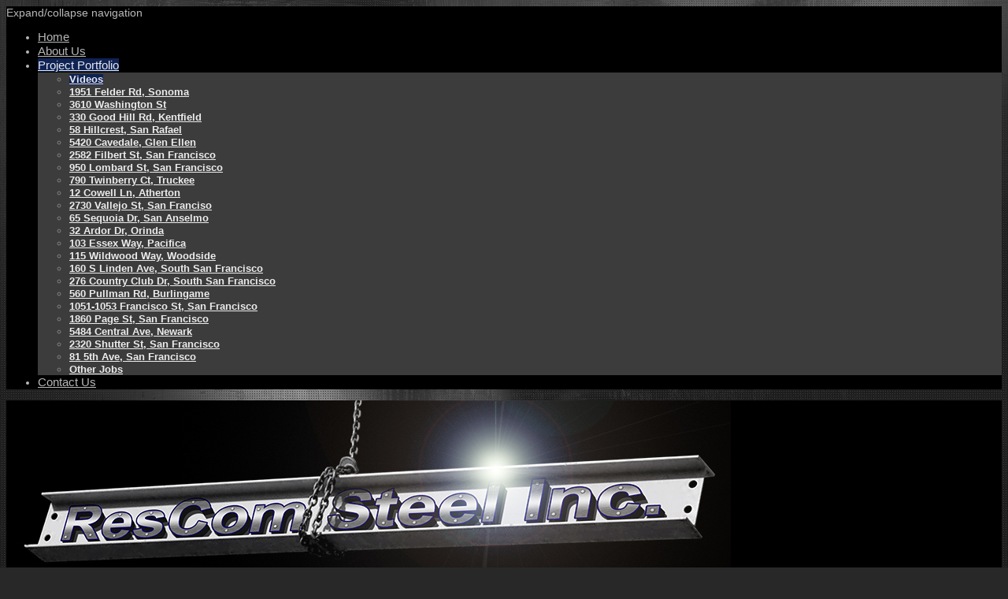

--- FILE ---
content_type: text/html; charset=UTF-8
request_url: https://www.rescomsteel.com/project-portfolio/videos/
body_size: 6639
content:
<!DOCTYPE html>
<html lang="en"  ><head prefix="og: http://ogp.me/ns# fb: http://ogp.me/ns/fb# business: http://ogp.me/ns/business#">
    <meta http-equiv="Content-Type" content="text/html; charset=utf-8"/>
    <meta name="generator" content="IONOS MyWebsite"/>
        
    <link rel="dns-prefetch" href="//cdn.initial-website.com/"/>
    <link rel="dns-prefetch" href="//201.mod.mywebsite-editor.com"/>
    <link rel="dns-prefetch" href="https://201.sb.mywebsite-editor.com/"/>
    <link rel="shortcut icon" href="https://www.rescomsteel.com/s/misc/favicon.png?1571221005"/>
        <title>ResCom Steel Inc. - Videos</title>
    <style type="text/css">@media screen and (max-device-width: 1024px) {.diyw a.switchViewWeb {display: inline !important;}}</style>
    
    <meta name="viewport" content="width=device-width, initial-scale=1, maximum-scale=1, minimal-ui"/>

<meta name="format-detection" content="telephone=no"/>
        <meta name="keywords" content="Rescom, steel, california steel, fabrication, steel fabrication, steel erection, welding, structural steel, bay area steel, residential steel, commercial steel"/>
            <meta name="description" content="New page"/>
            <meta name="robots" content="index,follow"/>
        <link href="//cdn.initial-website.com/templates/2025/style.css?1758547156484" rel="stylesheet" type="text/css"/>
    <link href="https://www.rescomsteel.com/s/style/theming.css?1709021349" rel="stylesheet" type="text/css"/>
    <link href="//cdn.initial-website.com/app/cdn/min/group/web.css?1758547156484" rel="stylesheet" type="text/css"/>
<link href="//cdn.initial-website.com/app/cdn/min/moduleserver/css/en_US/common,shoppingbasket?1758547156484" rel="stylesheet" type="text/css"/>
    <link href="//cdn.initial-website.com/app/cdn/min/group/mobilenavigation.css?1758547156484" rel="stylesheet" type="text/css"/>
    <link href="https://201.sb.mywebsite-editor.com/app/logstate2-css.php?site=987797473&amp;t=1762731926" rel="stylesheet" type="text/css"/>

<script type="text/javascript">
    /* <![CDATA[ */
var stagingMode = '';
    /* ]]> */
</script>
<script src="https://201.sb.mywebsite-editor.com/app/logstate-js.php?site=987797473&amp;t=1762731926"></script>

    <link href="//cdn.initial-website.com/templates/2025/print.css?1758547156484" rel="stylesheet" media="print" type="text/css"/>
    <script type="text/javascript">
    /* <![CDATA[ */
    var systemurl = 'https://201.sb.mywebsite-editor.com/';
    var webPath = '/';
    var proxyName = '';
    var webServerName = 'www.rescomsteel.com';
    var sslServerUrl = 'https://www.rescomsteel.com';
    var nonSslServerUrl = 'http://www.rescomsteel.com';
    var webserverProtocol = 'http://';
    var nghScriptsUrlPrefix = '//201.mod.mywebsite-editor.com';
    var sessionNamespace = 'DIY_SB';
    var jimdoData = {
        cdnUrl:  '//cdn.initial-website.com/',
        messages: {
            lightBox: {
    image : 'Image',
    of: 'of'
}

        },
        isTrial: 0,
        pageId: 790279    };
    var script_basisID = "987797473";

    diy = window.diy || {};
    diy.web = diy.web || {};

        diy.web.jsBaseUrl = "//cdn.initial-website.com/s/build/";

    diy.context = diy.context || {};
    diy.context.type = diy.context.type || 'web';
    /* ]]> */
</script>

<script type="text/javascript" src="//cdn.initial-website.com/app/cdn/min/group/web.js?1758547156484" crossorigin="anonymous"></script><script type="text/javascript" src="//cdn.initial-website.com/s/build/web.bundle.js?1758547156484" crossorigin="anonymous"></script><script type="text/javascript" src="//cdn.initial-website.com/app/cdn/min/group/mobilenavigation.js?1758547156484" crossorigin="anonymous"></script><script src="//cdn.initial-website.com/app/cdn/min/moduleserver/js/en_US/common,shoppingbasket?1758547156484"></script>
<script type="text/javascript" src="https://cdn.initial-website.com/proxy/apps/g56ohx/resource/dependencies/"></script><script type="text/javascript">
                    if (typeof require !== 'undefined') {
                        require.config({
                            waitSeconds : 10,
                            baseUrl : 'https://cdn.initial-website.com/proxy/apps/g56ohx/js/'
                        });
                    }
                </script><script type="text/javascript">if (window.jQuery) {window.jQuery_1and1 = window.jQuery;}</script>

<style type="text/css">
/*<![CDATA[*/
body.diyBgActive .diyw .diyfeCA2
{
background-color: #000000 !important;
}
/*]]>*/
</style>

<script type="text/javascript">if (window.jQuery_1and1) {window.jQuery = window.jQuery_1and1;}</script>
<script type="text/javascript" src="//cdn.initial-website.com/app/cdn/min/group/pfcsupport.js?1758547156484" crossorigin="anonymous"></script>    <meta property="og:type" content="business.business"/>
    <meta property="og:url" content="https://www.rescomsteel.com/project-portfolio/videos/"/>
    <meta property="og:title" content="ResCom Steel Inc. - Videos"/>
            <meta property="og:description" content="New page"/>
                <meta property="og:image" content="https://www.rescomsteel.com/s/img/emotionheader.jpg"/>
        <meta property="business:contact_data:country_name" content="United States"/>
    
    
    
    
    
    
    
    
</head>


<body class="body diyBgActive  cc-pagemode-default diyfeSidebarLeft diy-market-en_US" data-pageid="790279" id="page-790279">
    
    <div class="diyw">
        <!-- markup changed -->
<div class="diyweb">
	<div class="diyfeMobileNav">
		
<nav id="diyfeMobileNav" class="diyfeCA diyfeCA2" role="navigation">
    <a title="Expand/collapse navigation">Expand/collapse navigation</a>
    <ul class="mainNav1"><li class=" hasSubNavigation"><a data-page-id="117655" href="https://www.rescomsteel.com/" class=" level_1"><span>Home</span></a></li><li class=" hasSubNavigation"><a data-page-id="117656" href="https://www.rescomsteel.com/about-us/" class=" level_1"><span>About Us</span></a></li><li class="parent hasSubNavigation"><a data-page-id="117664" href="https://www.rescomsteel.com/project-portfolio/" class="parent level_1"><span>Project Portfolio</span></a><span class="diyfeDropDownSubOpener">&nbsp;</span><div class="diyfeDropDownSubList diyfeCA diyfeCA3"><ul class="mainNav2"><li class="current hasSubNavigation"><a data-page-id="790279" href="https://www.rescomsteel.com/project-portfolio/videos/" class="current level_2"><span>Videos</span></a></li><li class=" hasSubNavigation"><a data-page-id="799159" href="https://www.rescomsteel.com/project-portfolio/1951-felder-rd-sonoma/" class=" level_2"><span>1951 Felder Rd, Sonoma</span></a></li><li class=" hasSubNavigation"><a data-page-id="799160" href="https://www.rescomsteel.com/project-portfolio/3610-washington-st/" class=" level_2"><span>3610 Washington St</span></a></li><li class=" hasSubNavigation"><a data-page-id="794618" href="https://www.rescomsteel.com/project-portfolio/330-good-hill-rd-kentfield/" class=" level_2"><span>330 Good Hill Rd, Kentfield</span></a></li><li class=" hasSubNavigation"><a data-page-id="794619" href="https://www.rescomsteel.com/project-portfolio/58-hillcrest-san-rafael/" class=" level_2"><span>58 Hillcrest, San Rafael</span></a></li><li class=" hasSubNavigation"><a data-page-id="794617" href="https://www.rescomsteel.com/project-portfolio/5420-cavedale-glen-ellen/" class=" level_2"><span>5420 Cavedale, Glen Ellen</span></a></li><li class=" hasSubNavigation"><a data-page-id="773186" href="https://www.rescomsteel.com/project-portfolio/2582-filbert-st-san-francisco/" class=" level_2"><span>2582 Filbert St, San Francisco</span></a></li><li class=" hasSubNavigation"><a data-page-id="691027" href="https://www.rescomsteel.com/project-portfolio/950-lombard-st-san-francisco/" class=" level_2"><span>950 Lombard St, San Francisco</span></a></li><li class=" hasSubNavigation"><a data-page-id="197772" href="https://www.rescomsteel.com/project-portfolio/790-twinberry-ct-truckee/" class=" level_2"><span>790 Twinberry Ct, Truckee</span></a></li><li class=" hasSubNavigation"><a data-page-id="691023" href="https://www.rescomsteel.com/project-portfolio/12-cowell-ln-atherton/" class=" level_2"><span>12 Cowell Ln, Atherton</span></a></li><li class=" hasSubNavigation"><a data-page-id="691034" href="https://www.rescomsteel.com/project-portfolio/2730-vallejo-st-san-franciso/" class=" level_2"><span>2730 Vallejo St, San Franciso</span></a></li><li class=" hasSubNavigation"><a data-page-id="790523" href="https://www.rescomsteel.com/project-portfolio/65-sequoia-dr-san-anselmo/" class=" level_2"><span>65 Sequoia Dr, San Anselmo</span></a></li><li class=" hasSubNavigation"><a data-page-id="185714" href="https://www.rescomsteel.com/project-portfolio/32-ardor-dr-orinda/" class=" level_2"><span>32 Ardor Dr, Orinda</span></a></li><li class=" hasSubNavigation"><a data-page-id="185740" href="https://www.rescomsteel.com/project-portfolio/103-essex-way-pacifica/" class=" level_2"><span>103 Essex Way, Pacifica</span></a></li><li class=" hasSubNavigation"><a data-page-id="185741" href="https://www.rescomsteel.com/project-portfolio/115-wildwood-way-woodside/" class=" level_2"><span>115 Wildwood Way, Woodside</span></a></li><li class=" hasSubNavigation"><a data-page-id="185742" href="https://www.rescomsteel.com/project-portfolio/160-s-linden-ave-south-san-francisco/" class=" level_2"><span>160 S Linden Ave, South San Francisco</span></a></li><li class=" hasSubNavigation"><a data-page-id="197021" href="https://www.rescomsteel.com/project-portfolio/276-country-club-dr-south-san-francisco/" class=" level_2"><span>276 Country Club Dr, South San Francisco</span></a></li><li class=" hasSubNavigation"><a data-page-id="197022" href="https://www.rescomsteel.com/project-portfolio/560-pullman-rd-burlingame/" class=" level_2"><span>560 Pullman Rd, Burlingame</span></a></li><li class=" hasSubNavigation"><a data-page-id="197023" href="https://www.rescomsteel.com/project-portfolio/1051-1053-francisco-st-san-francisco/" class=" level_2"><span>1051-1053 Francisco St, San Francisco</span></a></li><li class=" hasSubNavigation"><a data-page-id="197024" href="https://www.rescomsteel.com/project-portfolio/1860-page-st-san-francisco/" class=" level_2"><span>1860 Page St, San Francisco</span></a></li><li class=" hasSubNavigation"><a data-page-id="197025" href="https://www.rescomsteel.com/project-portfolio/5484-central-ave-newark/" class=" level_2"><span>5484 Central Ave, Newark</span></a></li><li class=" hasSubNavigation"><a data-page-id="691033" href="https://www.rescomsteel.com/project-portfolio/2320-shutter-st-san-francisco/" class=" level_2"><span>2320 Shutter St, San Francisco</span></a></li><li class=" hasSubNavigation"><a data-page-id="790004" href="https://www.rescomsteel.com/project-portfolio/81-5th-ave-san-francisco/" class=" level_2"><span>81 5th Ave, San Francisco</span></a></li><li class=" hasSubNavigation"><a data-page-id="784862" href="https://www.rescomsteel.com/project-portfolio/other-jobs/" class=" level_2"><span>Other Jobs</span></a></li></ul></div></li><li class=" hasSubNavigation"><a data-page-id="117665" href="https://www.rescomsteel.com/contact-us/" class=" level_1"><span>Contact Us</span></a></li></ul></nav>
	</div>
	<div class="diywebContainer diyfeCA diyfeCA2">
		<div class="diywebEmotionHeader">
			<div class="diywebLiveArea">
				
<style type="text/css" media="all">
.diyw div#emotion-header {
        max-width: 920px;
        max-height: 240px;
                background: #eeeeee;
    }

.diyw div#emotion-header-title-bg {
    left: 0%;
    top: 20%;
    width: 15.46%;
    height: 12.02%;

    background-color: #ffffff;
    opacity: 0.00;
    filter: alpha(opacity = 0);
    }
.diyw img#emotion-header-logo {
    left: 1.00%;
    top: 0.00%;
    background: transparent;
                border: 1px solid #CCCCCC;
        padding: 0px;
                display: none;
    }

.diyw div#emotion-header strong#emotion-header-title {
    left: 5%;
    top: 20%;
    color: #000000;
        font: normal bold 14px/120% Georgia, serif;
}

.diyw div#emotion-no-bg-container{
    max-height: 240px;
}

.diyw div#emotion-no-bg-container .emotion-no-bg-height {
    margin-top: 26.09%;
}
</style>
<div id="emotion-header" data-action="loadView" data-params="active" data-imagescount="1">
            <img src="https://www.rescomsteel.com/s/img/emotionheader.jpg?1458959669.920px.240px" id="emotion-header-img" alt=""/>
            
        <div id="ehSlideshowPlaceholder">
            <div id="ehSlideShow">
                <div class="slide-container">
                                        <div style="background-color: #eeeeee">
                            <img src="https://www.rescomsteel.com/s/img/emotionheader.jpg?1458959669.920px.240px" alt=""/>
                        </div>
                                    </div>
            </div>
        </div>


        <script type="text/javascript">
        //<![CDATA[
                diy.module.emotionHeader.slideShow.init({ slides: [{"url":"https:\/\/www.rescomsteel.com\/s\/img\/emotionheader.jpg?1458959669.920px.240px","image_alt":"","bgColor":"#eeeeee"}] });
        //]]>
        </script>

    
            
        
            
                  	<div id="emotion-header-title-bg"></div>
    
            <strong id="emotion-header-title" style="text-align: left"></strong>
                    <div class="notranslate">
                <svg xmlns="http://www.w3.org/2000/svg" version="1.1" id="emotion-header-title-svg" viewBox="0 0 920 240" preserveAspectRatio="xMinYMin meet"><text style="font-family:Georgia, serif;font-size:14px;font-style:normal;font-weight:bold;fill:#000000;line-height:1.2em;"><tspan x="0" style="text-anchor: start" dy="0.95em"> </tspan></text></svg>
            </div>
            
    
    <script type="text/javascript">
    //<![CDATA[
    (function ($) {
        function enableSvgTitle() {
                        var titleSvg = $('svg#emotion-header-title-svg'),
                titleHtml = $('#emotion-header-title'),
                emoWidthAbs = 920,
                emoHeightAbs = 240,
                offsetParent,
                titlePosition,
                svgBoxWidth,
                svgBoxHeight;

                        if (titleSvg.length && titleHtml.length) {
                offsetParent = titleHtml.offsetParent();
                titlePosition = titleHtml.position();
                svgBoxWidth = titleHtml.width();
                svgBoxHeight = titleHtml.height();

                                titleSvg.get(0).setAttribute('viewBox', '0 0 ' + svgBoxWidth + ' ' + svgBoxHeight);
                titleSvg.css({
                   left: Math.roundTo(100 * titlePosition.left / offsetParent.width(), 3) + '%',
                   top: Math.roundTo(100 * titlePosition.top / offsetParent.height(), 3) + '%',
                   width: Math.roundTo(100 * svgBoxWidth / emoWidthAbs, 3) + '%',
                   height: Math.roundTo(100 * svgBoxHeight / emoHeightAbs, 3) + '%'
                });

                titleHtml.css('visibility','hidden');
                titleSvg.css('visibility','visible');
            }
        }

        
            var posFunc = function($, overrideSize) {
                var elems = [], containerWidth, containerHeight;
                                    elems.push({
                        selector: '#emotion-header-title',
                        overrideSize: true,
                        horPos: 1,
                        vertPos: 3                    });
                    lastTitleWidth = $('#emotion-header-title').width();
                                                elems.push({
                    selector: '#emotion-header-title-bg',
                    horPos: 0,
                    vertPos: 0                });
                                
                containerWidth = parseInt('920');
                containerHeight = parseInt('240');

                for (var i = 0; i < elems.length; ++i) {
                    var el = elems[i],
                        $el = $(el.selector),
                        pos = {
                            left: el.horPos,
                            top: el.vertPos
                        };
                    if (!$el.length) continue;
                    var anchorPos = $el.anchorPosition();
                    anchorPos.$container = $('#emotion-header');

                    if (overrideSize === true || el.overrideSize === true) {
                        anchorPos.setContainerSize(containerWidth, containerHeight);
                    } else {
                        anchorPos.setContainerSize(null, null);
                    }

                    var pxPos = anchorPos.fromAnchorPosition(pos),
                        pcPos = anchorPos.toPercentPosition(pxPos);

                    var elPos = {};
                    if (!isNaN(parseFloat(pcPos.top)) && isFinite(pcPos.top)) {
                        elPos.top = pcPos.top + '%';
                    }
                    if (!isNaN(parseFloat(pcPos.left)) && isFinite(pcPos.left)) {
                        elPos.left = pcPos.left + '%';
                    }
                    $el.css(elPos);
                }

                // switch to svg title
                enableSvgTitle();
            };

                        var $emotionImg = jQuery('#emotion-header-img');
            if ($emotionImg.length > 0) {
                // first position the element based on stored size
                posFunc(jQuery, true);

                // trigger reposition using the real size when the element is loaded
                var ehLoadEvTriggered = false;
                $emotionImg.one('load', function(){
                    posFunc(jQuery);
                    ehLoadEvTriggered = true;
                                        diy.module.emotionHeader.slideShow.start();
                                    }).each(function() {
                                        if(this.complete || typeof this.complete === 'undefined') {
                        jQuery(this).load();
                    }
                });

                                noLoadTriggeredTimeoutId = setTimeout(function() {
                    if (!ehLoadEvTriggered) {
                        posFunc(jQuery);
                    }
                    window.clearTimeout(noLoadTriggeredTimeoutId)
                }, 5000);//after 5 seconds
            } else {
                jQuery(function(){
                    posFunc(jQuery);
                });
            }

                        if (jQuery.isBrowser && jQuery.isBrowser.ie8) {
                var longTitleRepositionCalls = 0;
                longTitleRepositionInterval = setInterval(function() {
                    if (lastTitleWidth > 0 && lastTitleWidth != jQuery('#emotion-header-title').width()) {
                        posFunc(jQuery);
                    }
                    longTitleRepositionCalls++;
                    // try this for 5 seconds
                    if (longTitleRepositionCalls === 5) {
                        window.clearInterval(longTitleRepositionInterval);
                    }
                }, 1000);//each 1 second
            }

            }(jQuery));
    //]]>
    </script>

    </div>

			</div>
		</div>
		<div class="diywebHeader">
			<div class="diywebNav diywebNavMain diywebNav123 diyfeCA diyfeCA2">
				<div class="diywebLiveArea">
					<div class="webnavigation"><ul id="mainNav1" class="mainNav1"><li class="navTopItemGroup_1"><a data-page-id="117655" href="https://www.rescomsteel.com/" class="level_1"><span>Home</span></a></li><li class="navTopItemGroup_2"><a data-page-id="117656" href="https://www.rescomsteel.com/about-us/" class="level_1"><span>About Us</span></a></li><li class="navTopItemGroup_3"><a data-page-id="117664" href="https://www.rescomsteel.com/project-portfolio/" class="parent level_1"><span>Project Portfolio</span></a></li><li><ul id="mainNav2" class="mainNav2"><li class="navTopItemGroup_3"><a data-page-id="790279" href="https://www.rescomsteel.com/project-portfolio/videos/" class="current level_2"><span>Videos</span></a></li><li class="navTopItemGroup_3"><a data-page-id="799159" href="https://www.rescomsteel.com/project-portfolio/1951-felder-rd-sonoma/" class="level_2"><span>1951 Felder Rd, Sonoma</span></a></li><li class="navTopItemGroup_3"><a data-page-id="799160" href="https://www.rescomsteel.com/project-portfolio/3610-washington-st/" class="level_2"><span>3610 Washington St</span></a></li><li class="navTopItemGroup_3"><a data-page-id="794618" href="https://www.rescomsteel.com/project-portfolio/330-good-hill-rd-kentfield/" class="level_2"><span>330 Good Hill Rd, Kentfield</span></a></li><li class="navTopItemGroup_3"><a data-page-id="794619" href="https://www.rescomsteel.com/project-portfolio/58-hillcrest-san-rafael/" class="level_2"><span>58 Hillcrest, San Rafael</span></a></li><li class="navTopItemGroup_3"><a data-page-id="794617" href="https://www.rescomsteel.com/project-portfolio/5420-cavedale-glen-ellen/" class="level_2"><span>5420 Cavedale, Glen Ellen</span></a></li><li class="navTopItemGroup_3"><a data-page-id="773186" href="https://www.rescomsteel.com/project-portfolio/2582-filbert-st-san-francisco/" class="level_2"><span>2582 Filbert St, San Francisco</span></a></li><li class="navTopItemGroup_3"><a data-page-id="691027" href="https://www.rescomsteel.com/project-portfolio/950-lombard-st-san-francisco/" class="level_2"><span>950 Lombard St, San Francisco</span></a></li><li class="navTopItemGroup_3"><a data-page-id="197772" href="https://www.rescomsteel.com/project-portfolio/790-twinberry-ct-truckee/" class="level_2"><span>790 Twinberry Ct, Truckee</span></a></li><li class="navTopItemGroup_3"><a data-page-id="691023" href="https://www.rescomsteel.com/project-portfolio/12-cowell-ln-atherton/" class="level_2"><span>12 Cowell Ln, Atherton</span></a></li><li class="navTopItemGroup_3"><a data-page-id="691034" href="https://www.rescomsteel.com/project-portfolio/2730-vallejo-st-san-franciso/" class="level_2"><span>2730 Vallejo St, San Franciso</span></a></li><li class="navTopItemGroup_3"><a data-page-id="790523" href="https://www.rescomsteel.com/project-portfolio/65-sequoia-dr-san-anselmo/" class="level_2"><span>65 Sequoia Dr, San Anselmo</span></a></li><li class="navTopItemGroup_3"><a data-page-id="185714" href="https://www.rescomsteel.com/project-portfolio/32-ardor-dr-orinda/" class="level_2"><span>32 Ardor Dr, Orinda</span></a></li><li class="navTopItemGroup_3"><a data-page-id="185740" href="https://www.rescomsteel.com/project-portfolio/103-essex-way-pacifica/" class="level_2"><span>103 Essex Way, Pacifica</span></a></li><li class="navTopItemGroup_3"><a data-page-id="185741" href="https://www.rescomsteel.com/project-portfolio/115-wildwood-way-woodside/" class="level_2"><span>115 Wildwood Way, Woodside</span></a></li><li class="navTopItemGroup_3"><a data-page-id="185742" href="https://www.rescomsteel.com/project-portfolio/160-s-linden-ave-south-san-francisco/" class="level_2"><span>160 S Linden Ave, South San Francisco</span></a></li><li class="navTopItemGroup_3"><a data-page-id="197021" href="https://www.rescomsteel.com/project-portfolio/276-country-club-dr-south-san-francisco/" class="level_2"><span>276 Country Club Dr, South San Francisco</span></a></li><li class="navTopItemGroup_3"><a data-page-id="197022" href="https://www.rescomsteel.com/project-portfolio/560-pullman-rd-burlingame/" class="level_2"><span>560 Pullman Rd, Burlingame</span></a></li><li class="navTopItemGroup_3"><a data-page-id="197023" href="https://www.rescomsteel.com/project-portfolio/1051-1053-francisco-st-san-francisco/" class="level_2"><span>1051-1053 Francisco St, San Francisco</span></a></li><li class="navTopItemGroup_3"><a data-page-id="197024" href="https://www.rescomsteel.com/project-portfolio/1860-page-st-san-francisco/" class="level_2"><span>1860 Page St, San Francisco</span></a></li><li class="navTopItemGroup_3"><a data-page-id="197025" href="https://www.rescomsteel.com/project-portfolio/5484-central-ave-newark/" class="level_2"><span>5484 Central Ave, Newark</span></a></li><li class="navTopItemGroup_3"><a data-page-id="691033" href="https://www.rescomsteel.com/project-portfolio/2320-shutter-st-san-francisco/" class="level_2"><span>2320 Shutter St, San Francisco</span></a></li><li class="navTopItemGroup_3"><a data-page-id="790004" href="https://www.rescomsteel.com/project-portfolio/81-5th-ave-san-francisco/" class="level_2"><span>81 5th Ave, San Francisco</span></a></li><li class="navTopItemGroup_3"><a data-page-id="784862" href="https://www.rescomsteel.com/project-portfolio/other-jobs/" class="level_2"><span>Other Jobs</span></a></li></ul></li><li class="navTopItemGroup_4"><a data-page-id="117665" href="https://www.rescomsteel.com/contact-us/" class="level_1"><span>Contact Us</span></a></li></ul></div>
				</div>
			</div>
		</div>
		<div class="diywebContent diyfeCA diyfeCA1">
			<div class="diywebLiveArea">
				<div class="diywebMain">
					<div class="diywebGutter">
						
        <div id="content_area">
        	<div id="content_start"></div>
        	
        
        <div id="matrix_1457013" class="sortable-matrix" data-matrixId="1457013"><div class="n module-type-text diyfeLiveArea "> <p>Video Playlist</p> </div><div class="n module-type-htmlCode diyfeLiveArea "> <div class="mediumScreenDisabled"><script type="text/javascript">if (window.jQuery) {window.jQuery_1and1 = window.jQuery;}</script><iframe width="100%" height="315" src="https://www.youtube.com/embed/videoseries?list=PLJoNDj46OK69QTFr1D2L5nhXWqNrpUc8X" frameborder="0" allow="accelerometer; autoplay; encrypted-media; gyroscope; picture-in-picture" allowfullscreen=""></iframe><script type="text/javascript">if (window.jQuery_1and1) {window.jQuery = window.jQuery_1and1;}</script></div> </div><div class="n module-type-text diyfeLiveArea "> <p><a href="http://www.youtube.com/playlist?list=PLJoNDj46OK69QTFr1D2L5nhXWqNrpUc8X" target="_blank">Watch on YouTube</a></p> </div></div>
        
        
        </div>
					</div>
				</div>
				<div class="diywebFond diyfeCA diyfeCA3"></div>
				<div class="diywebSecondary diyfeCA diyfeCA3">
					<div class="diywebNav diywebNav23">
						<div class="diywebGutter">
							<div class="webnavigation"><ul id="mainNav2" class="mainNav2"><li class="navTopItemGroup_0"><a data-page-id="790279" href="https://www.rescomsteel.com/project-portfolio/videos/" class="current level_2"><span>Videos</span></a></li><li class="navTopItemGroup_0"><a data-page-id="799159" href="https://www.rescomsteel.com/project-portfolio/1951-felder-rd-sonoma/" class="level_2"><span>1951 Felder Rd, Sonoma</span></a></li><li class="navTopItemGroup_0"><a data-page-id="799160" href="https://www.rescomsteel.com/project-portfolio/3610-washington-st/" class="level_2"><span>3610 Washington St</span></a></li><li class="navTopItemGroup_0"><a data-page-id="794618" href="https://www.rescomsteel.com/project-portfolio/330-good-hill-rd-kentfield/" class="level_2"><span>330 Good Hill Rd, Kentfield</span></a></li><li class="navTopItemGroup_0"><a data-page-id="794619" href="https://www.rescomsteel.com/project-portfolio/58-hillcrest-san-rafael/" class="level_2"><span>58 Hillcrest, San Rafael</span></a></li><li class="navTopItemGroup_0"><a data-page-id="794617" href="https://www.rescomsteel.com/project-portfolio/5420-cavedale-glen-ellen/" class="level_2"><span>5420 Cavedale, Glen Ellen</span></a></li><li class="navTopItemGroup_0"><a data-page-id="773186" href="https://www.rescomsteel.com/project-portfolio/2582-filbert-st-san-francisco/" class="level_2"><span>2582 Filbert St, San Francisco</span></a></li><li class="navTopItemGroup_0"><a data-page-id="691027" href="https://www.rescomsteel.com/project-portfolio/950-lombard-st-san-francisco/" class="level_2"><span>950 Lombard St, San Francisco</span></a></li><li class="navTopItemGroup_0"><a data-page-id="197772" href="https://www.rescomsteel.com/project-portfolio/790-twinberry-ct-truckee/" class="level_2"><span>790 Twinberry Ct, Truckee</span></a></li><li class="navTopItemGroup_0"><a data-page-id="691023" href="https://www.rescomsteel.com/project-portfolio/12-cowell-ln-atherton/" class="level_2"><span>12 Cowell Ln, Atherton</span></a></li><li class="navTopItemGroup_0"><a data-page-id="691034" href="https://www.rescomsteel.com/project-portfolio/2730-vallejo-st-san-franciso/" class="level_2"><span>2730 Vallejo St, San Franciso</span></a></li><li class="navTopItemGroup_0"><a data-page-id="790523" href="https://www.rescomsteel.com/project-portfolio/65-sequoia-dr-san-anselmo/" class="level_2"><span>65 Sequoia Dr, San Anselmo</span></a></li><li class="navTopItemGroup_0"><a data-page-id="185714" href="https://www.rescomsteel.com/project-portfolio/32-ardor-dr-orinda/" class="level_2"><span>32 Ardor Dr, Orinda</span></a></li><li class="navTopItemGroup_0"><a data-page-id="185740" href="https://www.rescomsteel.com/project-portfolio/103-essex-way-pacifica/" class="level_2"><span>103 Essex Way, Pacifica</span></a></li><li class="navTopItemGroup_0"><a data-page-id="185741" href="https://www.rescomsteel.com/project-portfolio/115-wildwood-way-woodside/" class="level_2"><span>115 Wildwood Way, Woodside</span></a></li><li class="navTopItemGroup_0"><a data-page-id="185742" href="https://www.rescomsteel.com/project-portfolio/160-s-linden-ave-south-san-francisco/" class="level_2"><span>160 S Linden Ave, South San Francisco</span></a></li><li class="navTopItemGroup_0"><a data-page-id="197021" href="https://www.rescomsteel.com/project-portfolio/276-country-club-dr-south-san-francisco/" class="level_2"><span>276 Country Club Dr, South San Francisco</span></a></li><li class="navTopItemGroup_0"><a data-page-id="197022" href="https://www.rescomsteel.com/project-portfolio/560-pullman-rd-burlingame/" class="level_2"><span>560 Pullman Rd, Burlingame</span></a></li><li class="navTopItemGroup_0"><a data-page-id="197023" href="https://www.rescomsteel.com/project-portfolio/1051-1053-francisco-st-san-francisco/" class="level_2"><span>1051-1053 Francisco St, San Francisco</span></a></li><li class="navTopItemGroup_0"><a data-page-id="197024" href="https://www.rescomsteel.com/project-portfolio/1860-page-st-san-francisco/" class="level_2"><span>1860 Page St, San Francisco</span></a></li><li class="navTopItemGroup_0"><a data-page-id="197025" href="https://www.rescomsteel.com/project-portfolio/5484-central-ave-newark/" class="level_2"><span>5484 Central Ave, Newark</span></a></li><li class="navTopItemGroup_0"><a data-page-id="691033" href="https://www.rescomsteel.com/project-portfolio/2320-shutter-st-san-francisco/" class="level_2"><span>2320 Shutter St, San Francisco</span></a></li><li class="navTopItemGroup_0"><a data-page-id="790004" href="https://www.rescomsteel.com/project-portfolio/81-5th-ave-san-francisco/" class="level_2"><span>81 5th Ave, San Francisco</span></a></li><li class="navTopItemGroup_0"><a data-page-id="784862" href="https://www.rescomsteel.com/project-portfolio/other-jobs/" class="level_2"><span>Other Jobs</span></a></li></ul></div>
						</div>
					</div>
					<div class="diywebSidebar">
						<div class="diywebGutter">
							<div id="matrix_124491" class="sortable-matrix" data-matrixId="124491"><div class="n module-type-hr diyfeLiveArea "> <div style="padding: 0px 0px">
    <div class="hr"></div>
</div>
 </div><div class="n module-type-header diyfeLiveArea "> <h2><span class="diyfeDecoration">Contact Us</span></h2> </div><div class="n module-type-text diyfeLiveArea "> <p><strong>ResCom Steel Inc.</strong></p>
<p style="color:rgb(234, 234, 234);">12408 Charles Dr.</p>
<p style="color:rgb(234, 234, 234);">Grass Valley, CA 95945</p>
<p><br/>
<br/>
<span style="color: #999999;">Phone:+1 415-613-5841</span><br/>
<span style="color: #999999;">Email: <a class="email" href="mailto:rescomsteel@gmail.com" target="_blank"><span style="color: #999999;">rescomsteel@gmail.com</span></a></span></p>
<p> </p>
<p><span style="color: #999999;">Or use our <a href="https://www.rescomsteel.com/contact-us/"><span style="color: #999999;">contact form</span></a>.</span></p>
<p> </p>
<p> </p>
<p> </p> </div><div class="n module-type-hr diyfeLiveArea "> <div style="padding: 0px 0px">
    <div class="hr"></div>
</div>
 </div></div>
						</div>
					</div><!-- .diywebSidebar -->
				</div><!-- .diywebSecondary -->
			</div>
		</div><!-- .diywebContent -->
	</div><!-- .diywebContainer -->
	<div class="diywebFooter diywebContainer">
		<div class="diywebLiveArea">
			<div id="contentfooter">
    <div class="leftrow">
                        <a rel="nofollow" href="javascript:window.print();">
                    <img class="inline" height="14" width="18" src="//cdn.initial-website.com/s/img/cc/printer.gif" alt=""/>
                    Print                </a> <span class="footer-separator">|</span>
                <a href="https://www.rescomsteel.com/sitemap/">Sitemap</a>
                        <br/> © ResCom Steel Inc.
            </div>
    <script type="text/javascript">
        window.diy.ux.Captcha.locales = {
            generateNewCode: 'Generate new code',
            enterCode: 'Please enter the code'
        };
        window.diy.ux.Cap2.locales = {
            generateNewCode: 'Generate new code',
            enterCode: 'Please enter the code'
        };
    </script>
    <div class="rightrow">
                    <span class="loggedout">
                <a rel="nofollow" id="login" href="https://login.1and1-editor.com/987797473/www.rescomsteel.com/us?pageId=790279">
                    Login                </a>
            </span>
                <p><a class="diyw switchViewWeb" href="javascript:switchView('desktop');">Web View</a><a class="diyw switchViewMobile" href="javascript:switchView('mobile');">Mobile View</a></p>
                <span class="loggedin">
            <a rel="nofollow" id="logout" href="https://201.sb.mywebsite-editor.com/app/cms/logout.php">Logout</a> <span class="footer-separator">|</span>
            <a rel="nofollow" id="edit" href="https://201.sb.mywebsite-editor.com/app/987797473/790279/">Edit page</a>
        </span>
    </div>
</div>
            <div id="loginbox" class="hidden">
                <script type="text/javascript">
                    /* <![CDATA[ */
                    function forgotpw_popup() {
                        var url = 'https://password.1and1.com/xml/request/RequestStart';
                        fenster = window.open(url, "fenster1", "width=600,height=400,status=yes,scrollbars=yes,resizable=yes");
                        // IE8 doesn't return the window reference instantly or at all.
                        // It may appear the call failed and fenster is null
                        if (fenster && fenster.focus) {
                            fenster.focus();
                        }
                    }
                    /* ]]> */
                </script>
                                <img class="logo" src="//cdn.initial-website.com/s/img/logo.gif" alt="IONOS" title="IONOS"/>

                <div id="loginboxOuter"></div>
            </div>
        

		</div>
	</div>
</div><!-- .diyweb -->    </div>

    
    </body>


<!-- rendered at Sat, 08 Nov 2025 23:00:46 -0500 -->
</html>
